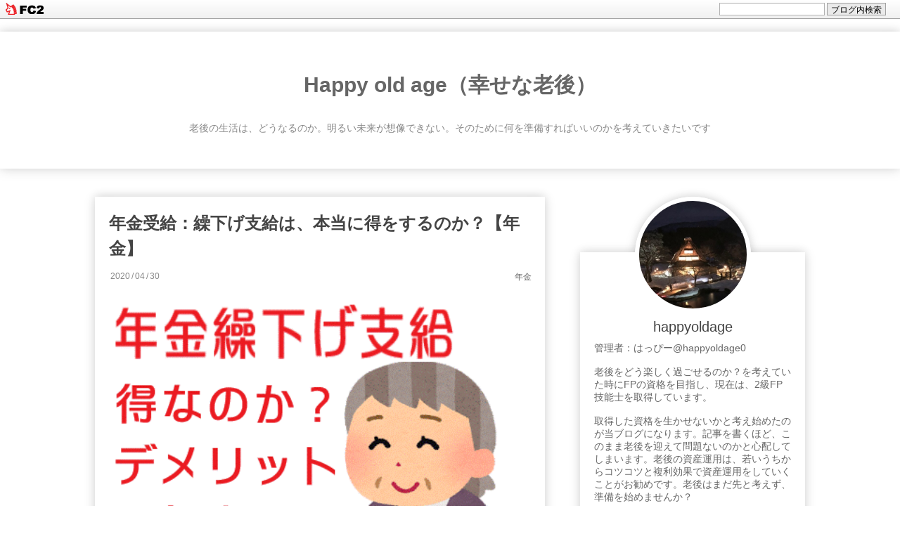

--- FILE ---
content_type: text/html; charset=utf-8
request_url: https://happyoldage.jp/blog-date-202004.html
body_size: 8679
content:
<!DOCTYPE html>
<html>
<head>
  <meta charset="utf-8">
  <meta http-equiv="X-UA-Compatible" content="IE=edge">

<!-- Google tag (gtag.js) -->
<script async src="https://www.googletagmanager.com/gtag/js?id=UA-177805401-1"></script>
<script>
  window.dataLayer = window.dataLayer || [];
  function gtag(){dataLayer.push(arguments);}
  gtag('js', new Date());

  gtag('config', 'UA-177805401-1');
</script>




<!-- 追加 Start 2020.10.22 -->
　<meta http-equiv="content-language" content="ja">
<!-- 追加 end 2020.10.22 -->

  <title>2020年04月 - Happy old age（幸せな老後）</title>
    <meta name="viewport" content="width=device-width, initial-scale=1">
  <meta http-equiv="X-UA-Compatible" content="IE=edge" />
  <meta name="author" content="happyoldage" />
  <meta name="format-detection" content="telephone=no">
  <link rel="stylesheet" href="https://blog-imgs-166.fc2.com/h/a/p/happyoldage/css/6db14.css" />
  <link rel="alternate" type="application/rss+xml" href="https://happyoldage.jp/?xml" title="RSS" />
    <link rel="next" href="https://happyoldage.jp/blog-date-202004-1.html">      <link rel="start" href="https://happyoldage.jp/" />
  <!--[if lt IE 9]>
  <script src="//static.fc2.com/sh_js/html5shiv.js"></script>
  <![endif]-->

  <meta name="google-site-verification" content="bEfvsLWZnDSZX00f-AwPdk0ih9iTuR-CgwrlSZC3Huk" />
  <meta name="twitter:card" content="summary_large_image" />
  <meta name="twitter:site" content="@Happyoldage0" />

<meta name="google-site-verification" content="aUq5LkHH5i06tCo7oN4-TozaRXm9ea2oJf7z6676Aqc" />


<script data-ad-client="ca-pub-4749237228822289" async src="https://pagead2.googlesyndication.com/pagead/js/adsbygoogle.js"></script>


<!-- 2020.09.11 追加 -->

<!-- Global site tag (gtag.js) - Google Analytics -->
<script async src="https://www.googletagmanager.com/gtag/js?id=UA-177805401-1"></script>
<script>
  window.dataLayer = window.dataLayer || [];
  function gtag(){dataLayer.push(arguments);}
  gtag('js', new Date());

  gtag('config', 'UA-177805401-1');
</script>

<!-- 2020.09.11 追加 -->

<!-- 2023.04.16 追加 -->
<!-- Google tag (gtag.js) -->
<script async src="https://www.googletagmanager.com/gtag/js?id=G-5SHWPXBLQ6"></script>
<script>
  window.dataLayer = window.dataLayer || [];
  function gtag(){dataLayer.push(arguments);}
  gtag('js', new Date());

  gtag('config', 'G-5SHWPXBLQ6');
</script>
<!-- 2023.04.16 追加 -->


<!--2021.4.30 追加 Bing SEO対応 Start -->
<meta name="description" content="老後の生活は、どうなるのか。明るい未来が想像できない。そのために何を準備すればいいのかを考えていきたいです">
<!--2021.4.30 追加 Bing SEO対応 End-->

<meta property="og:type" content="article">
<meta property="og:url" content="https://happyoldage.jp/blog-date-202004.html">
<meta property="og:title" content="Happy old age（幸せな老後）">
<meta property="og:description" content="老後の生活は、どうなるのか。明るい未来が想像できない。そのために何を準備すればいいのかを考えていきたいです">
<meta property="og:image" content="https://blog-imgs-133.fc2.com/h/a/p/happyoldage/20200121015801812s.jpg">
<link href="https://static.fc2.com/css_cn/common/headbar/120710style.css" rel="stylesheet" type="text/css" media="all" />
</head>
<body class="">
<div id="sh_fc2blogheadbar">
	<div class="sh_fc2blogheadbar_body">
		<div id="sh_fc2blogheadbar_menu">
			<a href="https://blog.fc2.com/" rel="nofollow"><img src="https://static.fc2.com/image/headbar/sh_fc2blogheadbar_logo.png" alt="FC2ブログ" /></a>
		</div>
		<div id="sh_fc2blogheadbar_search">
			<form name="barForm" method="get" action="" target="blank">
				<input class="sh_fc2blogheadbar_searchform" type="text" name="q" value="" maxlength="30" onclick="this.style.color='#000000';" onfocus="this.select();" onblur="this.style.color='#999999'" />
				<input type="hidden" name="charset" value="utf-8" />
				<input class="sh_fc2blogheadbar_searchbtn" type="submit" value="ブログ内検索" />
			</form>
		</div>
		<div id="sh_fc2blogheadbar_link_box" class="sh_fc2blogheadbar_link" style="visibility: hidden;"></div>
	</div>
</div>


<!-- [FC2 Analyzer] //analyzer.fc2.com/  -->
<script language="javascript" src="//analyzer54.fc2.com/ana/processor.php?uid=2856789" type="text/javascript"></script>
<noscript><div align="right"><img src="//analyzer54.fc2.com/ana/icon.php?uid=2856789&ref=&href=&wid=0&hei=0&col=0" /></div></noscript>
<!-- [FC2 Analyzer]  -->





  <header class="l_header">
    <div class="header_img">
      <a href="https://happyoldage.jp/">
        <span class="header_blog_name">Happy old age（幸せな老後）</span>
        <span class="header_introduction">老後の生活は、どうなるのか。明るい未来が想像できない。そのために何を準備すればいいのかを考えていきたいです</span>
      </a>
    </div>

<!-- Google Adsense start -->
<!-- ここにれる -->



<!-- Google Adsense end -->



  </header>



  <div class="l_container cf">
      <div class="l_left_area">
        <div class="blog_content">
                      <ul class="blog_content_list" id="e">
                                    <!-- 記事繰り返し表示(トップ記事一覧) -->
              <li class="blog_content_item">
                <div class="blog_content_text">
                  <div class="blog_content_text_inner">
                    <a class="blog_content_title" href="https://happyoldage.jp/blog-entry-76.html">
                      年金受給：繰下げ支給は、本当に得をするのか？【年金】                    </a>

                    <span class="blog_content_sup">
                      <span class="blog_content_date">
                        <span class="blog_content_date_y">2020</span><span>/</span><span class="blog_content_date_m">04</span><span>/</span><span class="blog_content_date_d">30</span>
                      </span>
                      <span class="blog_content_category">
                        <a href="/blog-category-1.html">
                          年金                        </a>
                      </span>

                      <a class="arrow m_link_btn more_topentry_link" href="https://happyoldage.jp/blog-entry-76.html">
                        続きを読む
                      </a>
                    </span>
                  </div>
                </div>

                <a class="blog_content_tmb_wrap" href="https://happyoldage.jp/blog-entry-76.html">
                  <span class="blog_content_tmb" style="background-image: url(https://blog-imgs-133.fc2.com/h/a/p/happyoldage/20200501000335d61.gif)"></span>
                </a>
                <span class="blog_content_desc">
                  記事を読んでいただきありがとうございます。はっぴー@happyoldage0です。今回は、年金受給額を増やすことが可能な繰下げ支給は、本当に得をすることができるのかに関して記載します。まずは、年金の繰下げ支給に関して記載します。


　◆◆◆　目次　◆◆◆　

　繰下げ支給とは
　繰下げ支給のメリットは？
　繰下げ支給のデメリットは？
　繰下げ支給の受給状況
　　厚生年金：繰下げ支給で受給状況
　　国民年金：繰下げ...                </span>

                <a class="arrow m_link_btn first_topentry_link" href="https://happyoldage.jp/blog-entry-76.html">
                  続きを読む
                </a>
              </li>
            <!-- /記事繰り返し表示(トップ記事一覧) --><!-- 記事繰り返し表示(トップ記事一覧) -->
              <li class="blog_content_item">
                <div class="blog_content_text">
                  <div class="blog_content_text_inner">
                    <a class="blog_content_title" href="https://happyoldage.jp/blog-entry-75.html">
                      2019年データ：老後の死因で、最も多いい原因は？老衰ではないのです！【寿命】                    </a>

                    <span class="blog_content_sup">
                      <span class="blog_content_date">
                        <span class="blog_content_date_y">2020</span><span>/</span><span class="blog_content_date_m">04</span><span>/</span><span class="blog_content_date_d">28</span>
                      </span>
                      <span class="blog_content_category">
                        <a href="/blog-category-3.html">
                          寿命                        </a>
                      </span>

                      <a class="arrow m_link_btn more_topentry_link" href="https://happyoldage.jp/blog-entry-75.html">
                        続きを読む
                      </a>
                    </span>
                  </div>
                </div>

                <a class="blog_content_tmb_wrap" href="https://happyoldage.jp/blog-entry-75.html">
                  <span class="blog_content_tmb" style="background-image: url(https://blog-imgs-133.fc2.com/h/a/p/happyoldage/20200428165103a28.gif)"></span>
                </a>
                <span class="blog_content_desc">
                  記事を読んでいただきありがとうございます。はっぴー@happyoldage0です。前回は、健康的な生活に関して記載していきましたが、今回は、厚生労働省から発表された「平成30年簡易生命表の概況」から老後（65歳から）の死亡原因について記載します。前回の記事に関しては、下記のリンクからアクセスできますので、興味があれば確認してみて下さい。意外と、長生きしても健康的な生活が送れないことがわかります。



　◆◆◆　関連...                </span>

                <a class="arrow m_link_btn first_topentry_link" href="https://happyoldage.jp/blog-entry-75.html">
                  続きを読む
                </a>
              </li>
            <!-- /記事繰り返し表示(トップ記事一覧) --><!-- 記事繰り返し表示(トップ記事一覧) -->
              <li class="blog_content_item">
                <div class="blog_content_text">
                  <div class="blog_content_text_inner">
                    <a class="blog_content_title" href="https://happyoldage.jp/blog-entry-74.html">
                      2019年データ：健康的な生活は何歳まで？日本人の寿命は？平均値、中央値は、どうなっているのか調査してみた【寿命】                    </a>

                    <span class="blog_content_sup">
                      <span class="blog_content_date">
                        <span class="blog_content_date_y">2020</span><span>/</span><span class="blog_content_date_m">04</span><span>/</span><span class="blog_content_date_d">26</span>
                      </span>
                      <span class="blog_content_category">
                        <a href="/blog-category-3.html">
                          寿命                        </a>
                      </span>

                      <a class="arrow m_link_btn more_topentry_link" href="https://happyoldage.jp/blog-entry-74.html">
                        続きを読む
                      </a>
                    </span>
                  </div>
                </div>

                <a class="blog_content_tmb_wrap" href="https://happyoldage.jp/blog-entry-74.html">
                  <span class="blog_content_tmb" style="background-image: url(https://blog-imgs-133.fc2.com/h/a/p/happyoldage/20200428031000d93.gif)"></span>
                </a>
                <span class="blog_content_desc">
                  記事を読んでいただきありがとうございます。はっぴー@happyoldage0です。

今回の記事は2019年データ：健康的な生活は何歳まで？日本人の寿命は？平均値、中央値は、どうなっているのか調査してみたと言う記事になります。昨今の日本では、老後100年時代と言われているが、実際の老後では、何歳まで生きられ健康的な生活をいくつまで送れるかと言う平均的な数値があるのをご存知ですか？これからの日本で、老後に100歳まで生き...                </span>

                <a class="arrow m_link_btn first_topentry_link" href="https://happyoldage.jp/blog-entry-74.html">
                  続きを読む
                </a>
              </li>
            <!-- /記事繰り返し表示(トップ記事一覧) --><!-- 記事繰り返し表示(トップ記事一覧) -->
              <li class="blog_content_item">
                <div class="blog_content_text">
                  <div class="blog_content_text_inner">
                    <a class="blog_content_title" href="https://happyoldage.jp/blog-entry-73.html">
                      au PAYポイント運用：始めるならば、市場が下落している今か？【ａｕポイント投資】                    </a>

                    <span class="blog_content_sup">
                      <span class="blog_content_date">
                        <span class="blog_content_date_y">2020</span><span>/</span><span class="blog_content_date_m">04</span><span>/</span><span class="blog_content_date_d">23</span>
                      </span>
                      <span class="blog_content_category">
                        <a href="/blog-category-10.html">
                          au ポイント投資                        </a>
                      </span>

                      <a class="arrow m_link_btn more_topentry_link" href="https://happyoldage.jp/blog-entry-73.html">
                        続きを読む
                      </a>
                    </span>
                  </div>
                </div>

                <a class="blog_content_tmb_wrap" href="https://happyoldage.jp/blog-entry-73.html">
                  <span class="blog_content_tmb" style="background-image: url(https://blog-imgs-147.fc2.com/h/a/p/happyoldage/20220102225922a32.gif)"></span>
                </a>
                <span class="blog_content_desc">
                  記事を読んでいただきありがとうございます。はっぴー@happyoldage0です。今回の記事は、au PAYポイント運用：始めるならば、市場が下落している今か？に関しての記載になります。今回は、いろいろなポイントサービスがありますが、資産運用ができるauポイント運用に関しての記載になります。ポイント投資などは、いろいろなところでサービスがありますが、50万人以上のauユーザが利用しているau PAYポイント運用の記載となります...                </span>

                <a class="arrow m_link_btn first_topentry_link" href="https://happyoldage.jp/blog-entry-73.html">
                  続きを読む
                </a>
              </li>
            <!-- /記事繰り返し表示(トップ記事一覧) --><!-- 記事繰り返し表示(トップ記事一覧) -->
              <li class="blog_content_item">
                <div class="blog_content_text">
                  <div class="blog_content_text_inner">
                    <a class="blog_content_title" href="https://happyoldage.jp/blog-entry-72.html">
                      債券型投資信託：利益は少ないが、株価低迷時の現金確保に向いている【貯蓄】                    </a>

                    <span class="blog_content_sup">
                      <span class="blog_content_date">
                        <span class="blog_content_date_y">2020</span><span>/</span><span class="blog_content_date_m">04</span><span>/</span><span class="blog_content_date_d">22</span>
                      </span>
                      <span class="blog_content_category">
                        <a href="/blog-category-6.html">
                          貯蓄                        </a>
                      </span>

                      <a class="arrow m_link_btn more_topentry_link" href="https://happyoldage.jp/blog-entry-72.html">
                        続きを読む
                      </a>
                    </span>
                  </div>
                </div>

                <a class="blog_content_tmb_wrap" href="https://happyoldage.jp/blog-entry-72.html">
                  <span class="blog_content_tmb" style="background-image: url(https://blog-imgs-133.fc2.com/h/a/p/happyoldage/20200218234129e0b.jpg)"></span>
                </a>
                <span class="blog_content_desc">
                  記事を読んでいただきありがとうございます。はっぴー@happyoldage0です。現在（2020/4/22）新型コロナショックで、株価が下落中です。また、そこに、原油安の影響で、NYダウも下落し、日経平均が2万円を超える日がいつなのか待ち遠しい限りです。今回は、このような株価低迷が来た時のリスク分散として、購入することをお勧めする債券型投資信託に関して記載します。過去に、下記の記事も記載していますので確認してみて下さい。...                </span>

                <a class="arrow m_link_btn first_topentry_link" href="https://happyoldage.jp/blog-entry-72.html">
                  続きを読む
                </a>
              </li>
            <!-- /記事繰り返し表示(トップ記事一覧) --><!-- 記事繰り返し表示(トップ記事一覧) -->
              <li class="blog_content_item">
                <div class="blog_content_text">
                  <div class="blog_content_text_inner">
                    <a class="blog_content_title" href="https://happyoldage.jp/blog-entry-71.html">
                      年金生活者支援給付金とは。申請し忘れていませんか？【年金】                    </a>

                    <span class="blog_content_sup">
                      <span class="blog_content_date">
                        <span class="blog_content_date_y">2020</span><span>/</span><span class="blog_content_date_m">04</span><span>/</span><span class="blog_content_date_d">21</span>
                      </span>
                      <span class="blog_content_category">
                        <a href="/blog-category-1.html">
                          年金                        </a>
                      </span>

                      <a class="arrow m_link_btn more_topentry_link" href="https://happyoldage.jp/blog-entry-71.html">
                        続きを読む
                      </a>
                    </span>
                  </div>
                </div>

                <a class="blog_content_tmb_wrap" href="https://happyoldage.jp/blog-entry-71.html">
                  <span class="blog_content_tmb" style="background-image: url(https://blog-imgs-133.fc2.com/h/a/p/happyoldage/20200121005308a59.jpg)"></span>
                </a>
                <span class="blog_content_desc">
                  記事を読んでいただきありがとうございます。はっぴー@happyoldage0です。

今回は、消費税が増税した時に始まった新制度、年金生活者支援給付金制度に関して記載します。覚えていますか？2019年10月に消費税が８％から10％に増税に伴い、低所得の年金所得者に対して始まった制度です。今回の制度は、低所得の年金受給者が対象なので、会社員（厚生年金）は、正直受給できません。なぜか、年金受給額（年額）が、879,300円以下と...                </span>

                <a class="arrow m_link_btn first_topentry_link" href="https://happyoldage.jp/blog-entry-71.html">
                  続きを読む
                </a>
              </li>
            <!-- /記事繰り返し表示(トップ記事一覧) --><!-- 記事繰り返し表示(トップ記事一覧) -->
              <li class="blog_content_item">
                <div class="blog_content_text">
                  <div class="blog_content_text_inner">
                    <a class="blog_content_title" href="https://happyoldage.jp/blog-entry-70.html">
                      【貯蓄】銀行の金利より運用利回りが良い投資信託（毎月分配金）を購入した結果（12カ月目の状況）                    </a>

                    <span class="blog_content_sup">
                      <span class="blog_content_date">
                        <span class="blog_content_date_y">2020</span><span>/</span><span class="blog_content_date_m">04</span><span>/</span><span class="blog_content_date_d">20</span>
                      </span>
                      <span class="blog_content_category">
                        <a href="/blog-category-6.html">
                          貯蓄                        </a>
                      </span>

                      <a class="arrow m_link_btn more_topentry_link" href="https://happyoldage.jp/blog-entry-70.html">
                        続きを読む
                      </a>
                    </span>
                  </div>
                </div>

                <a class="blog_content_tmb_wrap" href="https://happyoldage.jp/blog-entry-70.html">
                  <span class="blog_content_tmb" style="background-image: url(https://blog-imgs-133.fc2.com/h/a/p/happyoldage/20200218234129e0b.jpg)"></span>
                </a>
                <span class="blog_content_desc">
                  記事を読んでいただきありがとうございます。はっぴー@happyoldage0です。今回は、前回記載した投資信託（毎月分配金）の12カ月目の状況に関して記載します。前回の記事（11カ月目）は下記にあります。


・銀行の金利より運用利回りが良い投資信託（毎月分配金）を購入した結果（11カ月目の状況）【貯蓄】





　◆◆◆　目次　◆◆◆　

　購入している毎月分配金に関して
　12カ月目の状況
　最後に：毎月分配金の購入...                </span>

                <a class="arrow m_link_btn first_topentry_link" href="https://happyoldage.jp/blog-entry-70.html">
                  続きを読む
                </a>
              </li>
            <!-- /記事繰り返し表示(トップ記事一覧) --><!-- 記事繰り返し表示(トップ記事一覧) -->
              <li class="blog_content_item">
                <div class="blog_content_text">
                  <div class="blog_content_text_inner">
                    <a class="blog_content_title" href="https://happyoldage.jp/blog-entry-69.html">
                      投資信託：分散投資での債券のありがたみをコロナショックで学びました【貯蓄】                    </a>

                    <span class="blog_content_sup">
                      <span class="blog_content_date">
                        <span class="blog_content_date_y">2020</span><span>/</span><span class="blog_content_date_m">04</span><span>/</span><span class="blog_content_date_d">19</span>
                      </span>
                      <span class="blog_content_category">
                        <a href="/blog-category-6.html">
                          貯蓄                        </a>
                      </span>

                      <a class="arrow m_link_btn more_topentry_link" href="https://happyoldage.jp/blog-entry-69.html">
                        続きを読む
                      </a>
                    </span>
                  </div>
                </div>

                <a class="blog_content_tmb_wrap" href="https://happyoldage.jp/blog-entry-69.html">
                  <span class="blog_content_tmb" style="background-image: url(https://blog-imgs-133.fc2.com/h/a/p/happyoldage/20200218234129e0b.jpg)"></span>
                </a>
                <span class="blog_content_desc">
                  記事を読んでいただきありがとうございます。はっぴー@happyoldage0です。

今回は、投資信託での分散投資を行ってきて、こう言うことなのかと感じたことがあり記事にしてみました。当たり前と言えば当たり前の話です。簡単に記載すると、今回のような新型コロナショックなどの時は、債券のありがたみが学習できたと言うお話です。


　◆◆◆　目次　◆◆◆　

　投資信託での分散投資に関して
　債券の投資信託を購入した切っ...                </span>

                <a class="arrow m_link_btn first_topentry_link" href="https://happyoldage.jp/blog-entry-69.html">
                  続きを読む
                </a>
              </li>
            <!-- /記事繰り返し表示(トップ記事一覧) --><!-- 記事繰り返し表示(トップ記事一覧) -->
              <li class="blog_content_item">
                <div class="blog_content_text">
                  <div class="blog_content_text_inner">
                    <a class="blog_content_title" href="https://happyoldage.jp/blog-entry-68.html">
                      新型コロナで、詐欺が大発生。詐欺の主な内容と対策をまとめてみました【時事ネタ】                    </a>

                    <span class="blog_content_sup">
                      <span class="blog_content_date">
                        <span class="blog_content_date_y">2020</span><span>/</span><span class="blog_content_date_m">04</span><span>/</span><span class="blog_content_date_d">17</span>
                      </span>
                      <span class="blog_content_category">
                        <a href="/blog-category-0.html">
                          未分類                        </a>
                      </span>

                      <a class="arrow m_link_btn more_topentry_link" href="https://happyoldage.jp/blog-entry-68.html">
                        続きを読む
                      </a>
                    </span>
                  </div>
                </div>

                <a class="blog_content_tmb_wrap" href="https://happyoldage.jp/blog-entry-68.html">
                  <span class="blog_content_tmb" style="background-image: url(https://blog-imgs-133.fc2.com/h/a/p/happyoldage/20200311015746eb4.jpg)"></span>
                </a>
                <span class="blog_content_desc">
                  記事を読んでいただきありがとうございます。はっぴー@happyoldage0です。今回は、新型コロナの猛威に便乗した詐欺が横行しております。実際に起きている、詐欺の内容をまとめてみました。下記の事例は、実際に被害が起きているものですので、自身に照らし合わせ同様な詐欺に遭わないように心がけて下さい。


　◆◆◆　目次　◆◆◆　

　コロナ関連の詐欺事
　　電話編
　　　補助金詐欺
　　　オレオレ詐欺
　　　業者関連...                </span>

                <a class="arrow m_link_btn first_topentry_link" href="https://happyoldage.jp/blog-entry-68.html">
                  続きを読む
                </a>
              </li>
            <!-- /記事繰り返し表示(トップ記事一覧) --><!-- 記事繰り返し表示(トップ記事一覧) -->
              <li class="blog_content_item">
                <div class="blog_content_text">
                  <div class="blog_content_text_inner">
                    <a class="blog_content_title" href="https://happyoldage.jp/blog-entry-67.html">
                      新型コロナ：マスクが買えない。ドラックストアに居座るマスクハンターたち【時事ネタ】                    </a>

                    <span class="blog_content_sup">
                      <span class="blog_content_date">
                        <span class="blog_content_date_y">2020</span><span>/</span><span class="blog_content_date_m">04</span><span>/</span><span class="blog_content_date_d">16</span>
                      </span>
                      <span class="blog_content_category">
                        <a href="/blog-category-0.html">
                          未分類                        </a>
                      </span>

                      <a class="arrow m_link_btn more_topentry_link" href="https://happyoldage.jp/blog-entry-67.html">
                        続きを読む
                      </a>
                    </span>
                  </div>
                </div>

                <a class="blog_content_tmb_wrap" href="https://happyoldage.jp/blog-entry-67.html">
                  <span class="blog_content_tmb" style="background-image: url(https://blog-imgs-133.fc2.com/h/a/p/happyoldage/20200311015746eb4.jpg)"></span>
                </a>
                <span class="blog_content_desc">
                  記事を読んでいただきありがとうございます。はっぴー@happyoldage0です。新型コロナの感染拡大に伴い、２月くらいからマスク、消毒薬がドラックストアから見なくなりました。政府からは、マスクの増産を各企業にお願いをしていると言う状況ではありますが、マスク、消毒薬は、未だにお店で売っているところを見ません。私もそろそろ、家にあるマスクのストックも底をついてきました。このままでは、会社に出社できなくなりそうで...                </span>

                <a class="arrow m_link_btn first_topentry_link" href="https://happyoldage.jp/blog-entry-67.html">
                  続きを読む
                </a>
              </li>
            <!-- /記事繰り返し表示(トップ記事一覧) -->                                    </ul>
          
          

          
          
          
          

                      <div class="pager  have_next">
              
                              <div class="pager_next">
                  <a class="pager_next_link arrow" href="https://happyoldage.jp/blog-date-202004-1.html">
                    <span class="pager_next_text">次のページ</span>
                  </a>
                </div>
                          </div>
          
        </div><!-- .blog_content -->
      </div><!-- .l_left_area -->

      <div class="l_right_area">

        <div class="profile">
                      <div class="profile_img_wrap">
              <span class="profile_img" style="background-image: url(https://blog-imgs-133.fc2.com/h/a/p/happyoldage/20200121015801812s.jpg);"></span>
              <div class="profile_img_shadow"></div>
            </div>
                      <div class="profile_text">
              <p class="profile_name">
                happyoldage              </p>
              <p class="profile_intro">
                管理者：<a href="https://twitter.com/Happyoldage0">はっぴー@happyoldage0</a><br><br>老後をどう楽しく過ごせるのか？を考えていた時にFPの資格を目指し、現在は、2級FP技能士を取得しています。<br><br>取得した資格を生かせないかと考え始めたのが当ブログになります。記事を書くほど、このまま老後を迎えて問題ないのかと心配してしまいます。老後の資産運用は、若いうちからコツコツと複利効果で資産運用をしていくことがお勧めです。老後はまだ先と考えず、準備を始めませんか？<br><br>コメントを頂けると励みになりますのでよろしくお願いします。              </p>
            </div>
        </div>

        <div id="plugin_first" class="cf">
                      
              <div class="plugin_right cf">
                <h2 class="plugin_right_title">
                    メールフォーム
                </h2>

                <div class="plugin_right_content">
                                    <form action="https://happyoldage.jp/?date=202004&amp;page=0" method="post">
  <p class="plugin-mail" style="text-align:left">
    名前:  <input type="text" size="10" name="formmail[name]"  value="" maxlength="100" style="width:90%;" /><br />
    メール:<input type="text" size="10" name="formmail[mail]"  value="" maxlength="150" style="width:90%;" /><br />
    件名:  <input type="text" size="10" name="formmail[title]" value="" maxlength="150" style="width:90%;" /><br />
    本文:<br />
    <textarea name="formmail[body]" cols="10" rows="6" style="width:90%;"></textarea>
    <input type="submit" value=" 確認 " />
    <input type="hidden" name="mode" value="formmail" />
    <input type="hidden" name="formmail[no]" value="297337" />
  </p>
</form>
                                  </div>
              </div>
            
              <div class="plugin_right cf">
                <h2 class="plugin_right_title">
                    ブログ内検索フォーム
                </h2>

                <div class="plugin_right_content">
                                    <form action="https://happyoldage.jp/?date=202004&amp;page=0" method="get">
  <p class="plugin-search" style="text-align:left">
    <input type="text" size="20" name="q" value="" maxlength="200" /><br />
    <input type="submit" value=" 検索 " />
  </p>
</form>
                                  </div>
              </div>
            
              <div class="plugin_right cf">
                <h2 class="plugin_right_title">
                    ブログランキング
                </h2>

                <div class="plugin_right_content">
                                    <div>ランキングに参加しています。<br>応援よろしくお願いします！</div>
<br>
<div><b>ブログ村の入口</b></div>
<a href="https://blogmura.com/ranking/in?p_cid=11040341" target="_blank"><img src="https://b.blogmura.com/88_31.gif" width="88" height="31" border="0" alt="ブログランキング・にほんブログ村へ" /></a>
<br>
<div><b>人気ブログランキングの入口</b></div>
<a href="//blog.with2.net/link/?2031283:1534"><img title="ファイナンシャルプランニングランキング" src="https://blog.with2.net/img/banner/c/banner_1/br_c_1534_1.gif"></a><a style="font-size: 0.9em;" href="//blog.with2.net/link/?2031283:1534"></a>
 
<a href="//blog.with2.net/link/?2031283:1455"><img title="全般ランキング" src="https://blog.with2.net/img/banner/c/banner_1/br_c_1455_1.gif"></a><a style="font-size: 0.9em;" href="//blog.with2.net/link/?2031283:1455"></a>
</div>
                                  </div>
              </div>
            
              <div class="plugin_right cf">
                <h2 class="plugin_right_title">
                    最新の記事
                </h2>

                <div class="plugin_right_content">
                                    <style type="text/css">
#fc2_recent_entry_thumb_328654{padding:0 5px}
#fc2_recent_entry_thumb_328654 .fc2_recent_entry_thumb_link{display:table;table-layout:fixed;width:100%}
#fc2_recent_entry_thumb_328654 .fc2_recent_entry_thumb_img,#fc2_recent_entry_thumb_328654 .fc2_recent_entry_thumb_text{display:table-cell;vertical-align:middle;padding:9px 0;line-height:1.4em}
#fc2_recent_entry_thumb_328654 .fc2_recent_entry_thumb_img{padding:4px 0;width:84px}
#fc2_recent_entry_thumb_328654 .fc2_recent_entry_thumb_img img{margin: 0 9px 0 0;padding: 0;width:72px;height:72px}
#fc2_recent_entry_thumb_328654 .fc2_recent_entry_thumb_text{width:100%;word-break:break-all}
#fc2_recent_entry_thumb_328654 .fc2_recent_entry_thumb_link:hover .fc2_recent_entry_thumb_img{opacity:.9}
#fc2_recent_entry_thumb_328654 .fc2_recent_entry_thumb_blogtitle,#fc2_recent_entry_thumb_328654 .fc2_recent_entry_thumb_date{display:block;word-wrap:break-word}
#fc2_recent_entry_thumb_328654 .fc2_recent_entry_thumb_date{font-size:.8em}
</style>
<div id="fc2_recent_entry_thumb_328654">
  <div class="fc2_recent_entry_thumb_item" style="text-align:left">
      <a class="fc2_recent_entry_thumb_link" href="https://happyoldage.jp/blog-entry-432.html" title="「年収の壁」が廃止？｜一部のパート主婦だけが保険料免除は不公平【パート主婦】">
        <span class="fc2_recent_entry_thumb_img"><img src="https://blogthumbnail.fc2.com/72/166/h/a/p/happyoldage/2023100300171250d.gif" /></span>
        <span class="fc2_recent_entry_thumb_text">
          <span class="fc2_recent_entry_thumb_blogtitle">「年収の壁」が廃止？｜一部のパート主婦だけが保険料免除は不公平【パート主婦】</span>
          <span class="fc2_recent_entry_thumb_date">Oct 03, 2023</span>
        </span>
      </a>
    </div><div class="fc2_recent_entry_thumb_item" style="text-align:left">
      <a class="fc2_recent_entry_thumb_link" href="https://happyoldage.jp/blog-entry-431.html" title="サラリーマン増税開始？｜将来に希望が持てるように退職金と給与所得控除の見直し？【増税】">
        <span class="fc2_recent_entry_thumb_img"><img src="https://blogthumbnail.fc2.com/72/166/h/a/p/happyoldage/20230718010000d62.gif" /></span>
        <span class="fc2_recent_entry_thumb_text">
          <span class="fc2_recent_entry_thumb_blogtitle">サラリーマン増税開始？｜将来に希望が持てるように退職金と給与所得控除の見直し？【増税】</span>
          <span class="fc2_recent_entry_thumb_date">Jul 18, 2023</span>
        </span>
      </a>
    </div><div class="fc2_recent_entry_thumb_item" style="text-align:left">
      <a class="fc2_recent_entry_thumb_link" href="https://happyoldage.jp/blog-entry-430.html" title="パート主婦：年収の壁が廃止｜従業員一人あたり50万円の助成金を検討【第３号被保険者】">
        <span class="fc2_recent_entry_thumb_img"><img src="https://blogthumbnail.fc2.com/72/166/h/a/p/happyoldage/202307091941192cf.gif" /></span>
        <span class="fc2_recent_entry_thumb_text">
          <span class="fc2_recent_entry_thumb_blogtitle">パート主婦：年収の壁が廃止｜従業員一人あたり50万円の助成金を検討【第３号被保険者】</span>
          <span class="fc2_recent_entry_thumb_date">Jul 09, 2023</span>
        </span>
      </a>
    </div><div class="fc2_recent_entry_thumb_item" style="text-align:left">
      <a class="fc2_recent_entry_thumb_link" href="https://happyoldage.jp/blog-entry-429.html" title="パート主婦：扶養がなくなったらふるさと納税を実施してみては？【パート主婦】">
        <span class="fc2_recent_entry_thumb_img"><img src="https://blogthumbnail.fc2.com/72/166/h/a/p/happyoldage/20230624121637794.gif" /></span>
        <span class="fc2_recent_entry_thumb_text">
          <span class="fc2_recent_entry_thumb_blogtitle">パート主婦：扶養がなくなったらふるさと納税を実施してみては？【パート主婦】</span>
          <span class="fc2_recent_entry_thumb_date">Jun 24, 2023</span>
        </span>
      </a>
    </div><div class="fc2_recent_entry_thumb_item" style="text-align:left">
      <a class="fc2_recent_entry_thumb_link" href="https://happyoldage.jp/blog-entry-428.html" title="児童手当の高校生まで拡大はいつから？｜高校生までの扶養控除は廃止される？【子供手当】">
        <span class="fc2_recent_entry_thumb_img"><img src="https://blogthumbnail.fc2.com/72/166/h/a/p/happyoldage/2023061712480410a.gif" /></span>
        <span class="fc2_recent_entry_thumb_text">
          <span class="fc2_recent_entry_thumb_blogtitle">児童手当の高校生まで拡大はいつから？｜高校生までの扶養控除は廃止される？【子供手当】</span>
          <span class="fc2_recent_entry_thumb_date">Jun 17, 2023</span>
        </span>
      </a>
    </div></div>
                                  </div>
              </div>
            
              <div class="plugin_right cf">
                <h2 class="plugin_right_title">
                    カテゴリ
                </h2>

                <div class="plugin_right_content">
                                    <div>
<div style="text-align:left">
<a href="https://happyoldage.jp/blog-category-11.html" title="専業主婦">専業主婦 (62)</a>
</div><div style="text-align:left">
┣<a href="https://happyoldage.jp/blog-category-12.html" title="専業主婦　年金">専業主婦　年金 (35)</a>
</div><div style="text-align:left">
┣<a href="https://happyoldage.jp/blog-category-14.html" title="専業主婦　資産運用">専業主婦　資産運用 (5)</a>
</div><div style="text-align:left">
┣<a href="https://happyoldage.jp/blog-category-16.html" title="専業主婦　扶養控除">専業主婦　扶養控除 (17)</a>
</div><div style="text-align:left">
┣<a href="https://happyoldage.jp/blog-category-18.html" title="専業主婦　老後の生活">専業主婦　老後の生活 (3)</a>
</div><div style="text-align:left">
┗<a href="https://happyoldage.jp/blog-category-19.html" title="専業主婦　割合">専業主婦　割合 (1)</a>
</div><div style="text-align:left">
<a href="https://happyoldage.jp/blog-category-1.html" title="年金">年金 (116)</a>
</div><div style="text-align:left">
┗<a href="https://happyoldage.jp/blog-category-20.html" title="遺族年金">遺族年金 (13)</a>
</div><div style="text-align:left">
<a href="https://happyoldage.jp/blog-category-2.html" title="老後の生活費">老後の生活費 (50)</a>
</div><div style="text-align:left">
┣<a href="https://happyoldage.jp/blog-category-3.html" title="寿命">寿命 (6)</a>
</div><div style="text-align:left">
┗<a href="https://happyoldage.jp/blog-category-4.html" title="医療費">医療費 (6)</a>
</div><div style="text-align:left">
<a href="https://happyoldage.jp/blog-category-6.html" title="貯蓄">貯蓄 (119)</a>
</div><div style="text-align:left">
<a href="https://happyoldage.jp/blog-category-10.html" title="au ポイント投資">au ポイント投資 (7)</a>
</div><div style="text-align:left">
<a href="https://happyoldage.jp/blog-category-8.html" title="生活">生活 (63)</a>
</div><div style="text-align:left">
┗<a href="https://happyoldage.jp/blog-category-5.html" title="税金・年末調整">税金・年末調整 (17)</a>
</div><div style="text-align:left">
<a href="https://happyoldage.jp/blog-category-0.html" title="未分類">未分類 (8)</a>
</div><div style="text-align:left">
<a href="https://happyoldage.jp/blog-category-21.html" title="ふるさと納税">ふるさと納税 (2)</a>
</div><div style="text-align:left">
<a href="https://happyoldage.jp/blog-category-22.html" title="投資詐欺">投資詐欺 (1)</a>
</div><div style="text-align:left">
<a href="https://happyoldage.jp/blog-category-23.html" title="児童手当">児童手当 (3)</a>
</div></div>
                                  </div>
              </div>
            
              <div class="plugin_right cf">
                <h2 class="plugin_right_title">
                    月別アーカイブ
                </h2>

                <div class="plugin_right_content">
                                    <ul>
<li style="text-align:left">
<a href="https://happyoldage.jp/blog-date-202310.html" title="2023/10">2023/10 (1)</a>
</li><li style="text-align:left">
<a href="https://happyoldage.jp/blog-date-202307.html" title="2023/07">2023/07 (2)</a>
</li><li style="text-align:left">
<a href="https://happyoldage.jp/blog-date-202306.html" title="2023/06">2023/06 (2)</a>
</li><li style="text-align:left">
<a href="https://happyoldage.jp/blog-date-202305.html" title="2023/05">2023/05 (4)</a>
</li><li style="text-align:left">
<a href="https://happyoldage.jp/blog-date-202304.html" title="2023/04">2023/04 (5)</a>
</li><li style="text-align:left">
<a href="https://happyoldage.jp/blog-date-202303.html" title="2023/03">2023/03 (4)</a>
</li><li style="text-align:left">
<a href="https://happyoldage.jp/blog-date-202302.html" title="2023/02">2023/02 (3)</a>
</li><li style="text-align:left">
<a href="https://happyoldage.jp/blog-date-202301.html" title="2023/01">2023/01 (4)</a>
</li><li style="text-align:left">
<a href="https://happyoldage.jp/blog-date-202212.html" title="2022/12">2022/12 (3)</a>
</li><li style="text-align:left">
<a href="https://happyoldage.jp/blog-date-202211.html" title="2022/11">2022/11 (3)</a>
</li><li style="text-align:left">
<a href="https://happyoldage.jp/blog-date-202210.html" title="2022/10">2022/10 (7)</a>
</li><li style="text-align:left">
<a href="https://happyoldage.jp/blog-date-202209.html" title="2022/09">2022/09 (8)</a>
</li><li style="text-align:left">
<a href="https://happyoldage.jp/blog-date-202208.html" title="2022/08">2022/08 (9)</a>
</li><li style="text-align:left">
<a href="https://happyoldage.jp/blog-date-202207.html" title="2022/07">2022/07 (7)</a>
</li><li style="text-align:left">
<a href="https://happyoldage.jp/blog-date-202206.html" title="2022/06">2022/06 (6)</a>
</li><li style="text-align:left">
<a href="https://happyoldage.jp/blog-date-202205.html" title="2022/05">2022/05 (8)</a>
</li><li style="text-align:left">
<a href="https://happyoldage.jp/blog-date-202204.html" title="2022/04">2022/04 (6)</a>
</li><li style="text-align:left">
<a href="https://happyoldage.jp/blog-date-202203.html" title="2022/03">2022/03 (7)</a>
</li><li style="text-align:left">
<a href="https://happyoldage.jp/blog-date-202202.html" title="2022/02">2022/02 (5)</a>
</li><li style="text-align:left">
<a href="https://happyoldage.jp/blog-date-202201.html" title="2022/01">2022/01 (5)</a>
</li><li style="text-align:left">
<a href="https://happyoldage.jp/blog-date-202112.html" title="2021/12">2021/12 (8)</a>
</li><li style="text-align:left">
<a href="https://happyoldage.jp/blog-date-202111.html" title="2021/11">2021/11 (9)</a>
</li><li style="text-align:left">
<a href="https://happyoldage.jp/blog-date-202110.html" title="2021/10">2021/10 (9)</a>
</li><li style="text-align:left">
<a href="https://happyoldage.jp/blog-date-202109.html" title="2021/09">2021/09 (9)</a>
</li><li style="text-align:left">
<a href="https://happyoldage.jp/blog-date-202108.html" title="2021/08">2021/08 (9)</a>
</li><li style="text-align:left">
<a href="https://happyoldage.jp/blog-date-202107.html" title="2021/07">2021/07 (8)</a>
</li><li style="text-align:left">
<a href="https://happyoldage.jp/blog-date-202106.html" title="2021/06">2021/06 (9)</a>
</li><li style="text-align:left">
<a href="https://happyoldage.jp/blog-date-202105.html" title="2021/05">2021/05 (11)</a>
</li><li style="text-align:left">
<a href="https://happyoldage.jp/blog-date-202104.html" title="2021/04">2021/04 (10)</a>
</li><li style="text-align:left">
<a href="https://happyoldage.jp/blog-date-202103.html" title="2021/03">2021/03 (10)</a>
</li><li style="text-align:left">
<a href="https://happyoldage.jp/blog-date-202102.html" title="2021/02">2021/02 (11)</a>
</li><li style="text-align:left">
<a href="https://happyoldage.jp/blog-date-202101.html" title="2021/01">2021/01 (13)</a>
</li><li style="text-align:left">
<a href="https://happyoldage.jp/blog-date-202012.html" title="2020/12">2020/12 (15)</a>
</li><li style="text-align:left">
<a href="https://happyoldage.jp/blog-date-202011.html" title="2020/11">2020/11 (13)</a>
</li><li style="text-align:left">
<a href="https://happyoldage.jp/blog-date-202010.html" title="2020/10">2020/10 (15)</a>
</li><li style="text-align:left">
<a href="https://happyoldage.jp/blog-date-202009.html" title="2020/09">2020/09 (17)</a>
</li><li style="text-align:left">
<a href="https://happyoldage.jp/blog-date-202008.html" title="2020/08">2020/08 (21)</a>
</li><li style="text-align:left">
<a href="https://happyoldage.jp/blog-date-202007.html" title="2020/07">2020/07 (21)</a>
</li><li style="text-align:left">
<a href="https://happyoldage.jp/blog-date-202006.html" title="2020/06">2020/06 (22)</a>
</li><li style="text-align:left">
<a href="https://happyoldage.jp/blog-date-202005.html" title="2020/05">2020/05 (17)</a>
</li><li style="text-align:left">
<a href="https://happyoldage.jp/blog-date-202004.html" title="2020/04">2020/04 (22)</a>
</li><li style="text-align:left">
<a href="https://happyoldage.jp/blog-date-202003.html" title="2020/03">2020/03 (27)</a>
</li><li style="text-align:left">
<a href="https://happyoldage.jp/blog-date-202002.html" title="2020/02">2020/02 (16)</a>
</li><li style="text-align:left">
<a href="https://happyoldage.jp/blog-date-202001.html" title="2020/01">2020/01 (10)</a>
</li></ul>
                                  </div>
              </div>
            
              <div class="plugin_right cf">
                <h2 class="plugin_right_title">
                    最新コメント
                </h2>

                <div class="plugin_right_content">
                                    <ul>
<li style="text-align:left">
<a href="https://happyoldage.jp/blog-entry-423.html#comment30" title="Re: まさにこれ">happyoldage:専業主婦（夫）は年金払え！｜年金をただでもらうのはずるい【第３号被保険者】 (10/02)</a>
</li><li style="text-align:left">
<a href="https://happyoldage.jp/blog-entry-301.html#comment29" title="Re: タイトルなし">happyoldage:第３号被保険者制度はずるい？｜専業主婦は優遇されすぎ【年金】 (10/02)</a>
</li><li style="text-align:left">
<a href="https://happyoldage.jp/blog-entry-423.html#comment28" title="まさにこれ">ざびえる:専業主婦（夫）は年金払え！｜年金をただでもらうのはずるい【第３号被保険者】 (10/01)</a>
</li><li style="text-align:left">
<a href="https://happyoldage.jp/blog-entry-301.html#comment26" title="">:第３号被保険者制度はずるい？｜専業主婦は優遇されすぎ【年金】 (09/29)</a>
</li><li style="text-align:left">
<a href="https://happyoldage.jp/blog-entry-301.html#comment25" title="Re: タイトルなし">happyoldage:第３号被保険者制度はずるい？｜専業主婦は優遇されすぎ【年金】 (09/27)</a>
</li><li style="text-align:left">
<a href="https://happyoldage.jp/blog-entry-301.html#comment24" title="">:第３号被保険者制度はずるい？｜専業主婦は優遇されすぎ【年金】 (09/26)</a>
</li><li style="text-align:left">
<a href="https://happyoldage.jp/blog-entry-301.html#comment22" title="Re: タイトルなし">:第３号被保険者制度はずるい？｜専業主婦は優遇されすぎ【年金】 (02/23)</a>
</li></ul>
                                  </div>
              </div>
            
              <div class="plugin_right cf">
                <h2 class="plugin_right_title">
                    RSSリンクの表示
                </h2>

                <div class="plugin_right_content">
                                    <ul>
  <li style="text-align:left"><a href="https://happyoldage.jp/?xml">最近記事のRSS</a></li>
  <li style="text-align:left"><a href="https://happyoldage.jp/?xml&amp;comment">最新コメントのRSS</a></li>
  <li style="text-align:left"><a href="https://happyoldage.jp/?xml&amp;trackback">最新トラックバックのRSS</a></li>
</ul>
                                  </div>
              </div>
            
                  </div><!-- .plugin_first -->

        <div id="plugin_second" class="cf">
                      
                  </div><!-- .plugin_second -->

        <div id="plugin_third" class="cf">
                      
                  </div><!-- .plugin_third -->

      </div><!-- .l_right_area -->
  </div><!-- /l_container -->

  <footer class="l_footer">

    <div class="l_footer_inner">
      <div class="l_footer_left">
        <p class="l_footer_copyright">
          Copyright &copy; <a href="https://happyoldage.jp/">Happy old age（幸せな老後）</a> <span class="all_right">All Rights Reserved.</span>
        </p>
        <p class="powered_by_fc2">
          Powered by<a href="//blog.fc2.com">FC2 Blog</a>
        </p>
        <p class="ad"><!-- genre:27 --><!-- sub_genre:266 --><!-- sp_banner:0 --><!-- passive:0 --><!-- lang:ja --><!-- HeadBar:1 --><!-- VT:blog --><!-- nad:1 --> </p>
      </div>
      <div class="l_footer_right">
        <div class="page_top arrow">
        </div>
      </div>
    </div>

<!-- Google Adsense start -->
<!-- ここにれる -->


<!-- Google Adsense end -->



  </footer>

<script src="https://ajax.googleapis.com/ajax/libs/jquery/2.2.4/jquery.min.js"></script>
<script>
$(function(){
  //pageTop
  $('.page_top').click(function () {
      $("html,body").animate({scrollTop:0},"300");
  });
});
</script>

<script type="text/javascript" charset="utf-8" src="https://admin.blog.fc2.com/dctanalyzer.php" defer></script>

</body>
</html>

--- FILE ---
content_type: text/html; charset=utf-8
request_url: https://www.google.com/recaptcha/api2/aframe
body_size: 267
content:
<!DOCTYPE HTML><html><head><meta http-equiv="content-type" content="text/html; charset=UTF-8"></head><body><script nonce="CRkgoJ6VlU_snErlyf8OVA">/** Anti-fraud and anti-abuse applications only. See google.com/recaptcha */ try{var clients={'sodar':'https://pagead2.googlesyndication.com/pagead/sodar?'};window.addEventListener("message",function(a){try{if(a.source===window.parent){var b=JSON.parse(a.data);var c=clients[b['id']];if(c){var d=document.createElement('img');d.src=c+b['params']+'&rc='+(localStorage.getItem("rc::a")?sessionStorage.getItem("rc::b"):"");window.document.body.appendChild(d);sessionStorage.setItem("rc::e",parseInt(sessionStorage.getItem("rc::e")||0)+1);localStorage.setItem("rc::h",'1769327453603');}}}catch(b){}});window.parent.postMessage("_grecaptcha_ready", "*");}catch(b){}</script></body></html>

--- FILE ---
content_type: text/css
request_url: https://blog-imgs-166.fc2.com/h/a/p/happyoldage/css/6db14.css
body_size: 7725
content:
@charset "UTF-8";

/*!
 * ress.css • v1.1.1
 * MIT License
 * github.com/filipelinhares/ress
 */
progress,sub,sup{vertical-align:baseline}html{-webkit-box-sizing:border-box;box-sizing:border-box;overflow-y:scroll;-webkit-text-size-adjust:100%}*,:after,:before{-webkit-box-sizing:inherit;box-sizing:inherit}:after,:before{text-decoration:inherit;vertical-align:inherit}*{background-repeat:no-repeat;padding:0;margin:0}audio:not([controls]){display:none;height:0}button,hr{overflow:visible}article,aside,details,figcaption,figure,footer,header,main,menu,nav,section,summary{display:block}summary{display:list-item}small{font-size:80%}[hidden],template{display:none}abbr[title]{border-bottom:1px dotted;text-decoration:none}a{background-color:transparent;-webkit-text-decoration-skip:objects}a:active,a:hover{outline-width:0}code,kbd,pre,samp{font-family:monospace,monospace}b,strong{font-weight:bolder}dfn{font-style:italic}mark{background-color:#ff0;color:#000}sub,sup{font-size:75%;line-height:0;position:relative}sub{bottom:-.25em}sup{top:-.5em}input{border-radius:0}[aria-controls],[type=button],[type=reset],[type=submit] [role=button],button{cursor:pointer}[aria-disabled],[disabled]{cursor:default}[type=number]{width:auto}[type=search]{-webkit-appearance:textfield;outline-offset:-2px}[type=search]::-webkit-search-cancel-button,[type=search]::-webkit-search-decoration{-webkit-appearance:none}textarea{overflow:auto;resize:vertical}button,input,optgroup,select,textarea{font:inherit}optgroup{font-weight:700}[type=button]::-moz-focus-inner,[type=reset]::-moz-focus-inner,[type=submit]::-moz-focus-inner,button::-moz-focus-inner{border-style:0;padding:0}[type=button]::-moz-focus-inner,[type=reset]::-moz-focus-inner,[type=submit]::-moz-focus-inner,button:-moz-focusring{outline:ButtonText dotted 1px}[type=reset],[type=submit],button,html [type=button]{-webkit-appearance:button}button,select{text-transform:none}button,input,select,textarea{background-color:transparent;border-style:none;color:inherit}select{-moz-appearance:none;-webkit-appearance:none}select::-ms-expand{display:none}select::-ms-value{color:currentColor}legend{border:0;color:inherit;display:table;max-width:100%;white-space:normal}::-webkit-file-upload-button{-webkit-appearance:button;font:inherit}img{border-style:none}svg:not(:root){overflow:hidden}audio,canvas,progress,video{display:inline-block}@media screen{[hidden~=screen]{display:inherit}[hidden~=screen]:not(:active):not(:focus):not(:target){position:absolute!important;clip:rect(0 0 0 0)!important}}[aria-busy=true]{cursor:progress}::-moz-selection{background-color:#b3d4fc;color:#000;text-shadow:none}::selection{background-color:#b3d4fc;color:#000;text-shadow:none}
/*ress.css end*/


/* ==========================================================================
   Template css
========================================================================== */
/*=========================================
  Bace
=========================================*/
body {
    color: #666;
    min-width: 1010px;
    background: #fff;
}

body,
textarea,
input,
select {
    font-family: Verdana, Helvetica, "ヒラギノ角ゴ Pro W3", "Hiragino Kaku Gothic Pro", "メイリオ", Meiryo, "ＭＳ Ｐゴシック", sans-serif;
}

ul,
ol,
li,
dl,
dt,
dd {
    list-style: none;
}

p {
    margin: 0;
}

input[type="text"],
input[type="password"] {
    border: 1px solid #dadada;
    font-size: 14px;
    padding: 2px 10px 1px;
}

textarea {
    border: 1px solid #dadada;
    font-size: 14px;
    padding: 3px 10px 2px;
}

input[type="text"],
input[type="password"],
input[type="submit"],
textarea,
select {
    outline: none;
}




/*-----------------------------------------
  Clear Fix
-----------------------------------------*/

.cf:before,
.cf:after {
    content: "";
    display: table;
}

.cf:after {
    clear: both;
}




/*-----------------------------------------
  color
-----------------------------------------*/
/*link*/
a {
    text-decoration: none;
    -webkit-transition: all 0.2s ease-in;
    transition: all 0.2s ease-in;
    outline: none;
}

/*テキストカラー*/

a:link,
a:visited,
.blog_content_desc,
.trackback_link a,
.trackback_link a:visited,
.plugin-all a,
.plugin-all a:visited,
.plg_blomaga a,
.plg_blomaga a:visited,
.pager a,
.pager a:visited,
.profile_content_name,
.profile_intro_text_item_title,
.blog_content_category,
.comment_area_title,
.comment_item_author,
.relate_list_title,
.l_right_area caption a,
.l_footer,
.blog_content_item .blog_content_title,
.l_footer_copyright,
.l_footer_copyright a,
.plugin_right_content .main_menu a,
.relate_title,
.comment_form_text,
.l_right_area .right_area_link_btn,
.l_right_area .right_area_link_btn:hover,
.l_right_area .right_area_link_btn:active,
.l_right_area .right_area_link_btn:focus,
.profile_text {
    color: #666;
}

.plugin_area_first_desc,
.plugin_area_second_desc,
.plugin_area_third_desc,
.plugin_area_first_desc2,
.plugin_area_second_desc2,
.plugin_area_third_desc2,
.blog_content_item .blog_content_title,
.blog_content_item .blog_entry_title,
.blog_content_item .m_link_btn,
a.pager_next_link,
.plugin_right_title,
.profile_name{
    color: #444;
}

.header_img .header_introduction,
.header_img .blog_content_date,
.blog_content_sup .blog_content_date {
    color: #888;
}

.blog_entry_body a,
.blog_entry_body a:visited {
    text-decoration: underline;
}

.blog_entry_body a,
.blog_entry_body a:visited,
.l_right_area table.calender td a,
.comment_item_footer a {
    color: #4876c1;
}

.blog_content_item .blog_content_title:focus,
.blog_content_item .blog_content_title:hover,
.blog_content_item .blog_content_title:active,
.l_container a:focus,
.l_container a:hover,
.l_container a:active,
.l_right_area table.calender td a:focus,
.l_right_area table.calender td a:hover,
.l_right_area table.calender td a:active,
.l_right_area caption a:focus,
.l_right_area caption a:hover,
.l_right_area caption a:active,
.l_right_area .plugin_right_content a:focus,
.l_right_area .plugin_right_content a:hover,
.l_right_area .plugin_right_content a:active,
.page_top:hover,
.blog_entry_body a:visited,
.blog_entry_body a:focus,
.blog_entry_body a:hover,
.plugin_right_content .plugin-mail-submit:hover,
input[type="submit"]:hover {
    opacity: .75;
}


/*コンテンツ基本背景色*/
.blog_entry,
.profile_text,
.profile_img_shadow,
.pager,
.plugin_right,
.search_area,
.titlelist_area,
.relate_item,
.comment_area,
.comment_form_text,
.comment_form_textarea,
.l_footer {
    background-color: #fff;
}


/*ボタン背景色*/
textarea+input[type="submit"],
.plugin_right_content .plugin-mail-submit,
.comment_form_btn,
.yahoo_search_btn,
.l_right_area .right_area_link_btn,
.comment_form_btn {
    background: #444;
    -webkit-transition: all 0.2s ease-in;
    transition: all 0.2s ease-in;
}

.l_right_area .right_area_link_btn:hover,
.l_right_area .right_area_link_btn:active,
.l_right_area .right_area_link_btn:focus,
.comment_form_btn:hover,
.comment_form_btn:active,
.comment_form_btn:focus {
    background-color: #444;
}


/*-----------------------------------------
  arrow 図形
-----------------------------------------*/
.arrow {
    position: relative;
    /*display: inline-block;*/
    /*padding: 0 0 0 16px;*/
    vertical-align: middle;
    text-decoration: none;
}

.arrow::before,
.arrow::after {
    content: "";
    display: inline-block;
    position: absolute;
    top: 0;
    bottom: 0;
    margin: auto;
    vertical-align: middle;
}

.arrow::before {
    -webkit-transition: all 0.2s ease-in;
    transition: all 0.2s ease-in;
}

.m_link_btn::before {
    width: 10px;
    height: 10px;
    border-top: 2px solid #444;
    border-right: 2px solid #444;
    -webkit-transform: rotate(45deg);
    transform: rotate(45deg);
}

.m_link_btn::before,
.m_link_btn::after {
    right: 14px;
}

.pager_prev_link::before {
    width: 8px;
    height: 8px;
    border-top: 2px solid #444;
    border-right: 2px solid #444;
    -webkit-transform: rotate(225deg);
    transform: rotate(225deg);
}

.pager_prev_link::before,
.pager_prev_link::after {
    left: 22px;
}

.pager_next_link::before {
    width: 8px;
    height: 8px;
    border-top: 2px solid #444;
    border-right: 2px solid #444;
    -webkit-transform: rotate(45deg);
    transform: rotate(45deg);
}

.pager_next_link::before,
.pager_next_link::after {
    right: 22px;
}

.page_top::before {
    width: 15px;
    height: 15px;
    border-top: 2px solid #fff;
    border-right: 2px solid #fff;
    -webkit-transform: rotate(315deg);
    transform: rotate(315deg);
}

.page_top::before,
.page_top::after {
    margin: 0;
    right: 12px;
    top: 17px;
    bottom: auto;
    left: auto;
}

.right_area_link_btn::before,
.right_area_link_btn_inner::before {
    width: 9px;
    height: 9px;
    border-top: 2px solid #fff;
    border-right: 2px solid #fff;
    -webkit-transform: rotate(45deg);
    transform: rotate(45deg);
}

.right_area_link_btn::before,
.right_area_link_btn::after,
.right_area_link_btn_inner::before,
.right_area_link_btn_inner::after {
    margin: 0;
    right: 28px;
    top: 18px;
    bottom: auto;
    left: auto;
}

.right_area_link_btn_inner::before,
.right_area_link_btn_inner::after {
    right: 20px;
}



/*-----------------------------------------
  base box-shadow
-----------------------------------------*/
.header_img,
.blog_content_item,
.pager.have_prev,
.pager.have_next,
.blog_entry,
.profile_text,
.profile_img_shadow,
.plugin_right,
.relate_item,
.comment_area,
.trackback_area,
.search_area,
.titlelist_area {
    -webkit-box-shadow: 0 2px 17px rgba(0,0,0,0.12), 0 -2px 11px rgba(0,0,0,0.09);
    box-shadow: 0 2px 17px rgba(0,0,0,0.12), 0 -2px 11px rgba(0,0,0,0.09);
}


/*-----------------------------------------
  右カラムボタン
-----------------------------------------*/

.l_right_area .right_area_link_btn {
    width: 95%;
    display: block;
    font-size: 16px;
    margin: 0 auto;
    text-align: center;
}

.right_area_link_btn_inner {
    display: block;
    padding: 10px;
}



/*=========================================
  Layout
=========================================*/

.l_header {
    background-color: #fff;
}

.l_container {
    width: 1010px;
    margin: 0 auto 40px;
    clear: both;
}

.l_left_area {
    float: left;
    width: 640px;
    margin: 40px 0 0 0;
}

.l_right_area {
    float: right;
    width: 320px;
    margin: 40px 0 0 0;
}



/*=========================================
  header
=========================================*/

.header_img {
    width: 100%;
    margin: 0 auto;
}

.header_img a {
    -webkit-transition: opacity 0.2s ease-in;
    transition: opacity 0.2s ease-in;
    background: url() center top no-repeat;
    display: block;
}


.header_img a:hover {
    opacity: .9;
}

.header_blog_name,
.header_introduction {
    display: block;
    text-align: center;
    width: 1010px;
    margin: 0 auto;
}

.header_blog_name {
    font-size: 30px;
    padding: 56px 0 32px;
    font-weight: bold;
}

.header_introduction {
    padding: 0 0 48px;
    font-size: 14px;
}

.header_logo {
    position: absolute;
    top: 64px;
    left: 45px;
}


/*=========================================
  右カラム
=========================================*/
.plugin_area_first_desc,
.plugin_area_second_desc,
.plugin_area_third_desc,
.plugin_area_first_desc2,
.plugin_area_second_desc2,
.plugin_area_third_desc2 {
    font-size: 14px;
    font-weight: normal;

}
.plugin_area_first_desc,
.plugin_area_second_desc,
.plugin_area_third_desc{
    margin: 0px 0 8px;
}
.plugin_area_first_desc2,
.plugin_area_second_desc2,
.plugin_area_third_desc2 {
    margin: 8px 0;
}

#plugin_first div[id^="fc2_recent_entry_thumb_"],
#plugin_second div[id^="fc2_recent_entry_thumb_"],
#plugin_third div[id^="fc2_recent_entry_thumb_"] {
    padding: 0;
}

#plugin_first div[id^="fc2_recent_entry_thumb_"] .fc2_recent_entry_thumb_link,
#plugin_second div[id^="fc2_recent_entry_thumb_"] .fc2_recent_entry_thumb_link,
#plugin_third div[id^="fc2_recent_entry_thumb_"] .fc2_recent_entry_thumb_link {
    padding: 3px 0;
}

.plugin_my_link {
    color: #fff;
    font-size: 13px;
    padding: 0 8px;
}

.l_right_area .plugin_right_content .plugin_my_link a {
    display: block;
    text-align: center;
}

.l_right_area .plugin_right_content .plugin_my_link .plugin_my_link_text_list a {
    text-align: left;
}


/*-----------------------------------------
  右カラムリンク
-----------------------------------------*/
.l_right_area .plugin_right_content a {
    vertical-align: baseline;
    display: inline-block;
    -webkit-transition: all 300ms 0s ease-in;
    transition: all 300ms 0s ease-in;
    padding: 3px 0;
    border-radius: 4px;
    font-size: 14px;
}


/*-----------------------------------------
  右カラムカテゴリ
-----------------------------------------*/
.plugin_right_content .sub_list,
.plugin_right_content .sub_list_end {
    padding: 0 0 3px 20px;
    position: relative;
}

.plugin_right_content .sub_list::after,
.plugin_right_content .sub_list_end::after {
    position: absolute;
    top: 2px;
    left: 10px;
    content: "";
    width: 10px;
    height: 10px;
    -webkit-box-shadow: -1px 1px 0 0 #bbb;
    box-shadow: -1px 1px 0 0 #bbb;
}

.l_right_area .plugin_right_content .sub_list a {
    padding-left: 4px;
}


/*-----------------------------------------
  右カラムプラグイン [カレンダー]
-----------------------------------------*/

.l_right_area caption {
    font-weight: normal;
    border-bottom: 1px solid #fff;
    padding-bottom: 8px;
    margin-bottom: 8px;
}

.l_right_area .plugin-calender {
    text-align: left;
    width: auto;
    margin: 0 auto 24px;
    font-weight: normal;
}

.l_right_area table.calender {
    text-align: center;
    margin: 0 auto;
    table-layout: fixed;
}

.l_right_area table.calender th {
    width: 34px;
    font-weight: normal;
    font-size: 13px;
}

.l_right_area table.calender th#sat {
    color: #36bbea;
}

.l_right_area table.calender th#sun {
    color: #e04848;
}

.l_right_area table.calender td {
    width: 34px;
    padding: 2px 0;
    font-size: 13px;
}

.l_right_area table.calender td a {
    font-weight: normal;
    text-decoration: underline;
}




/*-----------------------------------------
  右カラムプラグイン [カテゴリ別記事一覧]
-----------------------------------------*/

.l_right_area .plugin-category-list {
    margin: 0 0 12px;
}

.l_right_area .plugin-category-list-date {
    font-weight: normal;
    font-size: 13px;
    line-height: 1em;
}

.plugin-category-list-description {
    font-size: 14px;
}

.l_right_area .plugin_right_content a.plugin-category-list-link {
    padding-left: 0;
    font-weight: normal;
    padding: 0;
}




/*-----------------------------------------
  右カラムプラグイン [検索フォーム]
-----------------------------------------*/

.plugin_right_content .plugin-search {
    width: 100%;
    margin: -4px auto 40px;
    position: relative;
}

.plugin_right_content .plugin-search input[type="text"] {
    padding: 9px 48px 8px 14px;
    font-size: 14px;
    width: 100%;
    border: 1px solid #d6d6d6;
    border-radius: 30px;
    font-weight: normal;
}

.plugin_right_content .plugin-search input[type="submit"] {
    position: absolute;
    right: 0;
    top: 0;
    display: block;
    text-indent: 100%;
    white-space: nowrap;
    overflow: hidden;
    background: url([data-uri]) center no-repeat;
    cursor: pointer;
    padding: 0;
    border: none;
    width: 52px;
    height: 34px;
}




/*-----------------------------------------
  右カラムプラグイン [アクセスランキング]
-----------------------------------------*/

.plugin_right_content .up {
    background-position: 3px -1305px;
}

.plugin_right_content .down {
    background-position: 0 -878px;
}




/*-----------------------------------------
  右カラムプラグイン [メールフォーム]
-----------------------------------------*/

.plugin_right_content .plugin-mail input,
.plugin_right_content .plugin-mail textarea {
    width: 100%!important;
    padding: 8px;
}

.plugin_right_content .plugin-mail {
    width: 100%;
    margin: 0 auto 24px;
    overflow: hidden;
}

.plugin_right_content .plugin-mail-group {
    display: block;
    margin: 0 0 12px;
}

.plugin_right_content .plugin-mail-title {
    display: block;
    font-weight: bold;
    font-size: 14px;
}

.plugin_right_content .plugin-mail-text {
    width: 100%;
    padding: 7px 10px;
    font-weight: normal;
    font-size: 14px;
}

.plugin_right_content .plugin-mail-textarea {
    width: 100%;
    min-height: 150px;
    font-weight: normal;
    font-size: 14px;
}


textarea+input[type="submit"],
.plugin_right_content .plugin-mail-submit {
    float: right;
    color: #fff;
    padding: 7px 18px;
    border-radius: 4px;
    margin: 10px 0 0px;
    cursor: pointer;
    font-weight: normal;
    font-size: 16px;
}




/*-----------------------------------------

-----------------------------------------*/

.m_link_btn {
    display: block;
    width: 120px;
    font-size: 14px;
    float: right;
    padding: 12px 15px;
    line-height: 1em;
    font-weight: bold;
    width: 113px;
}




/*-----------------------------------------
  content title
-----------------------------------------*/

.plugin_right {
    margin: 0 0 40px;
}




/*プラグインタイトル*/

.plugin_right_title {
    font-size: 16px;
    margin: 0;
    padding: 16px;
    clear: both;
    text-align: left;
    width: auto;
    overflow: hidden;
    padding: 0;
    padding: 24px 24px 8px;
}





/*プラグインコンテンツ*/

.plugin_right_content {
    margin: 3px 24px 20px;
}




/*カテゴリ等*/

.plugin_right_content .main_list {
    font-size: 14px;
    margin: 4px;
}

.plugin_right_content .acc_btn {
    background-size: 15px;
    width: 15px;
    height: 15px;
}




/*=========================================
  Profile
=========================================*/

.plugin_right_content img {
    max-width: 100%;
}

.profile_img_wrap {
    border-radius: 50%;
    margin: 0 auto -90px;
    text-align: center;
    position: relative;
}

.profile_img {
    border: 6px solid #fff;
    border-radius: 50%;
    width: 165px;
    height: 165px;
    position: relative;
    z-index: 5;
    display: inline-block;
    background-position: center;
    background-size: cover;
}

.profile_img_shadow {
    width: 165px;
    height: 165px;
    border-radius: 50%;
    position: absolute;
    margin: 0 auto;
    left: 0;
    right: 0;
    top: 0;
    z-index: 3;
}

.profile_text {
    font-size: 14px;
    margin: 0 0 32px;
    padding: 95px 20px 20px;
    position: relative;
    z-index: 4;
}

.profile_name {
    text-align: center;
    font-size: 20px;
    margin: 0 0 10px;
}

.profile_intro_text {}

.profile_intro_text_item {
    display: block;
    border-bottom: 1px dotted #fff;
    padding: 0 0 24px;
    margin: 0 0 24px;
}

.profile_intro_text_item_title {
    font-size: 16px;
    font-weight: bold;
    display: block;
    text-align: center;
}

.profile_intro_text .profile_intro_text_item:last-child {
    border: none;
    margin: 0;
    padding: 0 0 8px;
}

.profile_intro_text_item_bnr {
    text-align: center;
    display: block;
    margin: 12px 0 0;
}




/*=========================================
  Top blog contents
=========================================*/

.blog_content_item {
    background-color: #fff;
    margin: 0 0 40px;
    word-break: break-word;
    width: 640px;
    overflow: hidden;
    -webkit-box-shadow: 0 2px 17px rgba(0,0,0,0.12), 0 -2px 11px rgba(0,0,0,0.09);
    box-shadow: 0 2px 17px rgba(0,0,0,0.12), 0 -2px 11px rgba(0,0,0,0.09);
}

.blog_content_item:not(:first-child) {
    display: -webkit-box;
    /*--- Androidブラウザ用 ---*/
    display: -ms-flexbox;
    /*--- IE10 ---*/
    /*--- safari（PC）用 ---*/
    display: flex;
    -webkit-box-direction: row-reverse;
    /*--- Androidブラウザ用 ---*/
    /*--- safari（PC）用 ---*/
    -ms-flex-direction: row-reverse;
    flex-direction: row-reverse;
    -ms-flex-wrap: nowrap;
    /*--- IE10用 ---*/
    /*--- safari（PC）用 ---*/
    flex-wrap: nowrap;
    -webkit-box-pack: justify;
    /*--- Androidブラウザ用 ---*/
    -ms-flex-pack: justify;
    /*--- IE10 ---*/
    /*--- safari（PC）用 ---*/
    justify-content: space-between;
    -webkit-box-align: stretch;
    /*--- Androidブラウザ用 ---*/
    -ms-flex-align: stretch;
    /*--- IE10 ---*/
    /*--- safari（PC）用 ---*/
    align-items: stretch;
    -ms-flex-line-pack: center;
    /*--- IE10 ---*/
    /*--- safari（PC）用 ---*/
    align-content: center;
}

.blog_content_tmb_wrap {
    width: 290px;
    padding-right: 15px;
    display: block;
}

.blog_content_tmb_wrap:hover {
    opacity: 1;
}

.blog_content_title_wrap a {
    display: inline-block;
}

.blog_content_tmb {
    width: 290px;
    height: 217px;
    background-size: cover;
    background-position: center center;
    display: block;
}

.blog_content_item:not(:first-child) .blog_content_tmb {
    -webkit-box-flex: 0.0;
    -ms-flex: 0 0 290px;
    /*--- IE10横のみ対応 ---*/
    flex: 0 0 290px;
}

.blog_content_text {
    -webkit-box-flex: 0.0;
    -ms-flex: 0 0 350px;
    /*--- IE10横のみ対応 ---*/
    flex: 0 0 350px;
    position: relative;
}

.blog_content_item:not(:first-child) .blog_content_text_inner {
    margin: 40px 0 0;
}

.blog_content_item:not(:first-child) .blog_content_text {
    display: -webkit-box;
    display: -ms-flexbox;
    display: flex;

    -webkit-box-pack: start;
    -ms-flex-pack: start;
    justify-content: start;

    -webkit-box-align: start;
    -ms-flex-align: flex-start;
    align-items: flex-start;
}


.blog_content_item .blog_content_title {
    display: block;
    margin: 0 0 4px;
    font-size: 20px;
    font-weight: bold;
    padding: 0 20px;
    float: left;
    max-height: 6em;
    line-height: 1.5em;
    overflow: hidden;
}

.blog_content_desc {
    display: none;
    font-size: 14px;
    line-height: 1.4em;
    overflow: hidden;
    margin: 30px 25px 18px;
}

.blog_content_sup {
    display: block;
    padding: 0 19px 8px 20px;
    overflow: hidden;
    width: 100%;
}

.blog_content_item:not(:first-child) .blog_content_sup {
    position: absolute;
    left: 0;
    bottom: 0;
}

.blog_entry .blog_content_sup {
    width: 100%;
}

.blog_content_date {
    font-size: 12px;
    display: block;
    float: left;
    margin: 10px 0 0;
}

.blog_content_date_y,
.blog_content_date_m,
.blog_content_date_d {
    display: inline;
}

.blog_content_date_y {
    margin: 0 2px;
}

.blog_content_date_m {
    margin: 0 2px;
}

.blog_content_date_d {
    margin: 0 2px;
}

.blog_content_category {
    float: right;
    font-size: 12px;
    display: none;
    margin-top: 10px;
}

.blog_content_list .first_topentry_link {
    display: none;
}

.more_topentry_link {
    margin: 0;
}




/*最初の記事*/

.blog_content_list .blog_content_item:first-child .blog_content_tmb {
    width: 640px;
    height: 400px;
}

.blog_content_list .blog_content_item:first-child .blog_content_title {
    font-size: 24px;
}

.blog_content_list .blog_content_item:first-child .blog_content_tmb_wrap,
.blog_content_list .blog_content_item:first-child .blog_content_title_wrap,
.blog_content_list .blog_content_item:first-child .blog_content_desc,
.blog_content_list .blog_content_item:first-child .blog_content_category,
.blog_entry .blog_content_category {
    display: block;
}

.blog_content_list .blog_content_item:first-child .blog_content_title,
.blog_content_list .blog_content_item:first-child .blog_content_tmb_wrap,
.blog_content_list .blog_content_item:first-child .blog_content_sup {
    float: none;
}

.blog_content_list .blog_content_item:first-child .blog_content_title {
    margin: 20px 0 4px 0;
}

.blog_content_list .blog_content_item:first-child .blog_content_sup {
    width: auto;
    margin: 0 0 12px;
}


.blog_content_list .blog_content_item:first-child .first_topentry_link {
    display: block;
    margin: 0 20px 20px;
}

.blog_content_list .blog_content_item:first-child .more_topentry_link {
    display: none;
}




/*=========================================
  Entry page
=========================================*/

.blog_entry {
    word-wrap: break-word;
    overflow-wrap: break-word;
    margin: 0 auto;
}

.blog_entry_title {
    font-size: 24px;
    font-weight: bold;
    padding: 25px 20px 16px;
}

.blog_entry_body {
    font-size: 14px;
    line-height: 26px;
    letter-spacing: 0.2px;
    padding: 0 20px 16px;
    margin: 0 0 40px;
}

.blog_entry h3 {
    font-size: 18px;
    margin: 20px 0 0 0;
    border-left: 4px solid #555;
    padding: 0 0 0 8px;
}

.blog_entry h4 {
    font-size: 16px;
    margin: 20px 0 0 0;
    border-left: 4px solid #555;
    padding: 0 0 0 8px;
}

.blog_entry h5 {
    font-size: 14px;
    margin: 20px 0 0 0;
    border-left: 4px solid #555;
    padding: 0 0 0 8px;
}

.blog_entry h6 {
    font-size: 12px;
    margin: 20px 0 0 0;
    border-left: 4px solid #555;
    padding: 0 0 0 8px;
}

.blog_entry img {
    max-width: 100%;
    height: auto;
    margin: 8px auto;
}

.blog_entry .emoji {
    display: inline-block;
    margin: 0 2px;
}

.blog_entry ul,
.blog_entry ol,
.blog_entry dl,
.blog_entry p,
.blog_entry fieldset,
.blog_entry blockquote,
.blog_entry table {
    margin: 0.8em 0;
}

.blog_entry fieldset {
    border: 1px solid #c0c0c0;
    margin: 0 2px;
    padding: 10px;
}

.blog_entry blockquote {
    position: relative;
    font-size: 14px;
    margin: 20px 0;
    padding: 10px 10px 10px 20px;
    border-left: 4px solid #F8F8F8;
}

blockquote:after {
    position: absolute;
    bottom: 0;
    right: 0;
    content: '”';
    font-family: sans-serif;
    font-size: 6em;
    opacity: .1;
}


.blog_entry table {
    margin: 0 0 20px 0;
    border-collapse: collapse;
    border-spacing: 0;
}

.blog_entry th,
.blog_entry td {
    padding: 12px;
    text-align: left;
    border: 1px solid #c0c0c0;
}

.blog_entry em,
.blog_entry i {
    font-family: Verdana, Helvetica, "ヒラギノ角ゴ Pro W3", "Hiragino Kaku Gothic Pro", "ＭＳ Ｐゴシック", sans-serif;
}

.blog_entry iframe {
    display: block;
    margin: 24px auto 24px;
    max-width: 100%;
}

.blog_entry .fc2_footer img {
    display: inline-block;
}

.blog_entry .fc2_footer iframe {
    margin: 0;
}

.blog_entry #fc2relate_entry_thumbnail_area .relate_dt {
    font-size: 16px;
    font-weight: bold;
    margin: 20px 0 0 0;
}

.blog_entry #fc2relate_entry_thumbnail_area .relate_dd {
    padding: 0;
    margin: 0;
    list-style: none;
}

.blog_entry #fc2relate_entry_thumbnail_area .relate_dd .relate_ul {
    margin: 8px 0 30px 0;
}

.blog_entry #fc2relate_entry_thumbnail_area .relate_dd .relate_ul .relate_li,
.blog_entry #fc2relate_entry_thumbnail_area .relate_dd .relate_ul .relate_li_nolink {
    font-size: 14px;
    margin: 0 0 8px 0;
    line-height: 18px;
}

.blog_entry .blog_entry_msg {
    float: left;
    width: 45%;
    text-align: left;
}

.blog_entry .blog_entry_comment,
.blog_entry .blog_entry_trackback {
    display: inline-block;
    font-size: 13px;
    line-height: 1.8;
}

.fc2_footer {
    margin: 60px 0 12px;
}




/*-----------------------------------------
  関連記事
-----------------------------------------*/

.relate_list_area {
    width: 670px;
    margin-right: -30px;
}

.relate_list_title {
    text-align: center;
    width: 640px;
    margin: 32px 0 16px;
    padding: 0px 75px;
}

.relate_item {
    margin: 0 20px 20px 0;
    word-break: break-word;
    width: 310px;
    overflow: hidden;
    display: table;
    float: left;
}

.relate_item.relate_list_now {
    display: none;
}


.relate_img_wrap,
.relate_about {
    display: table-cell;
    vertical-align: middle;
}

.relate_img_wrap {
    width: 144px;
}

.relate_about {
    padding: 0 8px 0 16px;
}

.relate_img {
    vertical-align: middle;
    height: 112px;
    width: 144px;
    background-size: cover;
    background-position: center;
}

.relate_title {
    font-size: 15px;
    font-weight: normal;
    display: inline-block;
    height: 4.6em;
    overflow: hidden;
}




/*=========================================
  Comment area ,Trackback area
=========================================*/

.comment_area_title {
    font-size: 18px;
    margin: 0 0 22px;
}

.comment_area {
    padding: 30px 26px 36px 26px;
    overflow: hidden;
}




/*-----------------------------------------
  Comment content ,Trackback content
-----------------------------------------*/

.comment_item {
    clear: both;
    padding: 0 0 48px;
    overflow: hidden;
    word-wrap: break-word;
    overflow-wrap: break-word;
}

.comment_item_author {
    font-size: 13px;
    margin: 0 0 2px;
    font-weight: normal;
}

.comment_item_title {
    font-size: 13px;
    font-weight: bold;
}

.comment_item_text {
    font-size: 13px;
}

.comment_item_footer {
    font-size: 13px;
}

.comment_item_footer {
    float: right;
}

.comment_item_date,
.comment_item_url,
.comment_item_edit {
    padding-right: 3px;
}




/*-----------------------------------------
  Comment form
-----------------------------------------*/

.comment_form_wrap {
    margin: 24px 0 0;
}

.comment_form_title {
    font-size: 14px;
    font-weight: bold;
    margin: 0 0 5px 0;
    line-height: 1em;
}

.comment_form_checkbox_wrap,
.comment_form_text_wrap {
    margin: 0 0 20px 0;
}

.comment_form_input {
    margin: 0 0 20px;
}

.comment_form_text {
    width: 60%;
    height: 32px;
    line-height: 22px;
    font-size: 14px;
    padding: 8px;
    border: 1px solid #CCCCCC;
    border-radius: 3px;
}

.comment_form_checkbox {
    margin: 0 4px 0 0;
    -webkit-appearance: checkbox;
}

.comment_form_label {
    font-size: 13px;
}


#tools_dialog {
    display: inline-block;
    max-width: 100%;
    margin: 0 0 0 0;
    vertical-align: middle;
}

.comment_form_textarea {
    resize: vertical;
    width: 100%;
    height: 215px;
    margin: 0 0 10px 0;
    padding: 8px;
    border: 1px solid #ccc;
    border-radius: 3px;
}

.comment_form_btn_wrap {
    margin: 29px 0 0 0;
}

.comment_form_btn {
    display: block;
    width: 120px;
    height: 37px;
    margin: 0 auto;
    line-height: 37px;
    color: #fff;
    font-size: 14px;
    font-weight: bold;
    text-align: center;
    border: none;
    border-radius: 4px;
    cursor: pointer;
    float: right;
}

.comment_form_delete_btn {
    font-size: 14px;
    float: right;
    margin: 10px 0;
    cursor: pointer;
}

.comment_form_delete_btn:hover {
    opacity: .7;
}


#himitu {
    margin-right: 6px;
}




/*=========================================
  検索結果ページ,全記事表示ページ
=========================================*/

.search_area_title,
.titlelist_area_title {
    font-size: 20px;
    padding: 0 0 4px;
    font-weight: bold;
    margin: 25px 20px;
}

.search_list,
.titlelist_list {
    font-size: 14px;
    line-height: 26px;
    letter-spacing: 0.2px;
    padding: 0 20px 16px;
    margin: 0 0 40px;
}

.search_item,
.titlelist_item {
    border-bottom: 1px dotted #eaeaea;
    word-wrap: break-word;
}

.search_item {
    margin: 0 0 40px;
    padding: 0 0 40px;
}

.titlelist_item {
    margin: 0 0 16px;
    padding: 0 0 16px;
}

.search_item:last-child,
.titlelist_item:last-child {
    border-bottom: none;
    margin-bottom: 0;
    padding-bottom: 0;
}

.search_item_title,
.titlelist_item_title {
    font-size: 16px;
    font-weight: bold;
    display: block;
}

.search_item_description,
.titlelist_item_description {
    font-size: 13px;
}

.search_item_sup,
.titlelist_item_sup {
    text-align: right;
    font-size: 13px;
    margin: 3px 0 0;
}

.search_item_category,
.titlelist_item_category {
    margin: 0 8px 0 0;
}




/*=========================================
  Pager
=========================================*/

.pager {
    margin: 24px auto 48px;
    font-size: 13px;
    line-height: 1em;
    overflow: hidden;
}

.pager a {
    border-radius: 3px;
    font-size: 16px;
    -webkit-transition: all 0.2s ease-in;
    transition: all 0.2s ease-in;
}

.pager_prev {
    float: left;
    width: 50%;
    text-align: left;
}

.pager_next {
    float: right;
    width: 50%;
    text-align: right;
}

.pager_next_link {
    padding: 24px 20px 24px 6px;
    display: inline-block;
    width: 100%;
}

.pager_prev_link {
    padding: 24px 6px 24px 20px;
    display: inline-block;
    width: 100%;
}

.pager_next_text,
.pager_prev_text {
    vertical-align: middle;
    font-weight: bold;
    margin: 0 13px;
    line-height: 1em;
    font-size: 16px;
}



/*=========================================
  Footer
=========================================*/

.l_footer {
    margin: 24px auto;
    clear: both;
    overflow: hidden;
}

.l_footer_inner {
    width: 1010px;
    margin: 0 auto;
    overflow: hidden;
    display: table;
}

.l_footer_left {
    display: table-cell;
    vertical-align: middle;
    width: 930px;
}

.l_footer_left a:hover {
    opacity: 1;
}

.l_footer_logoimg {
    max-width: 365px;
}

.l_footer_right {
    display: table-cell;
    vertical-align: middle;
    text-align: right;
}

.l_footer_copyright,
.powered_by_fc2 {
    font-size: 13px;
}

.powered_by_fc2,
.powered_by_fc2 a {
    color: #aaa;
}

.page_top {
    -webkit-transition: all 0.2s ease-in;
    transition: all 0.2s ease-in;
    display: block;
    float: right;
    width: 41px;
    height: 41px;
    border-radius: 6px;
    vertical-align: middle;
    text-align: center;
    cursor: pointer;
    background-color: #666;
}



/*-----------------------------------------
  レスポンシブ
-----------------------------------------*/

@media screen and (max-width: 600px) {
    body {
        min-width: initial;
        min-width: auto;
        width: auto;
    }
    .l_header,
    .header_blog_name,
    .header_introduction,
    .l_container,
    .l_footer_inner {
        width: 100%;
    }

    .l_container {
        margin-bottom: 0;
    }
    .l_left_area,
    .l_right_area {
        float: none;
        width: 100%;
    }

    .l_right_area {
        padding: 0 16px;
    }

    .l_left_area {
        margin-top: 32px;
    }

    .l_footer {
        margin: 10px 0 20px;
    }

    .l_footer_inner {
        padding: 0 16px;
    }

    .l_footer_inner,
    .l_footer_left {
        display: block;
        width: auto;
    }

    .l_footer_right {
        display: none;
    }

    .blog_content .pager {
        margin: 0 16px;
    }

    .header_blog_name {
        padding: 16px 16px;
        font-size: 24px;
    }

    .header_blog_name{
        padding: 16px 20px 8px;
        font-size: 22px;
    }

    .header_introduction {
        font-size: 12px;
        padding: 0 20px 24px;
    }

    .blog_content_list {
        padding: 0 12px;
    }

    .blog_content_item {
        width: 100%;
    }

    .blog_content_list .blog_content_item:first-child .blog_content_tmb {}
    .blog_content_tmb_wrap {
        position: relative;
        width: 100%;
        padding: 0;
    }
    .blog_content_tmb_wrap::before {
        content: "";
        display: block;
        padding-top: 65%;
    }

    .blog_content .blog_content_list .blog_content_item .blog_content_tmb {
        position: absolute;
        top: 0;
        left: 0;
        bottom: 0;
        right: 0;
        width: 100%;
        height: auto;
    }

    .blog_content .blog_content_list .blog_content_item .blog_content_desc,
    .blog_content .blog_content_list .blog_content_item .m_link_btn {
        display: none;
    }

    .blog_content .blog_content_list .blog_content_item .blog_content_title,
    .blog_content .blog_entry_title {
        font-size: 20px;
        margin: 0;
        padding: 20px 20px 4px;
    }

    .blog_content .blog_content_list .blog_content_item .blog_content_sup {
        margin: 0;
    }

    .blog_content_list .blog_content_item {
        display: block;
    }

    .blog_content_list .blog_content_item .blog_content_text_inner {
        margin: 0;
    }

    .blog_content_list .blog_content_item .blog_content_sup {
        position: relative;
        left: 0px;
        bottom: 0px;
    }

    .blog_entry {
        margin: 0 16px;
    }

    .comment_area {
        margin: 32px 16px 24px;
    }

    .comment_form_text{
        width: 100%;
        height: 40px;
    }

    .relate_list_area,
    .relate_list_title {
        width: auto;
    }

    .relate_list_area {
        margin: 0 16px 24px;
    }

    .relate_item {
        width: 100%;
    }

    .relate_list_title {
        width: auto;
        margin: 0 16px 16px;
    }

    .titlelist_area,
    .search_area {
        margin: 0 16px 32px;
    }
}


/*-----------------------------------------
  広告
-----------------------------------------*/
.ad {
    font-size: 13px;
}
.ad01 {
    overflow: hidden;
}